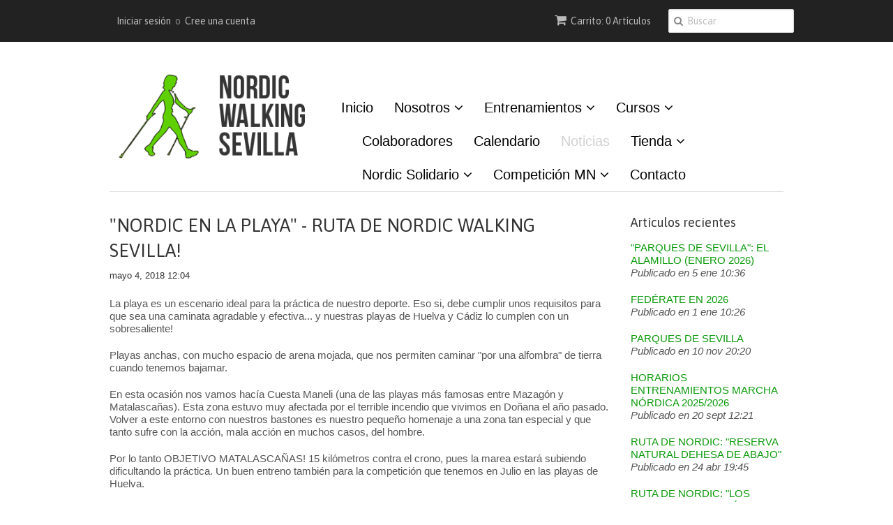

--- FILE ---
content_type: text/html; charset=utf-8
request_url: https://nordicwalkingsevilla.es/blogs/noticias/nordic-en-la-playa-ruta-de-nordic-walking-sevilla
body_size: 13659
content:
<!doctype html>
<!--[if lt IE 7]><html class="no-js ie6 oldie" lang="en"><![endif]-->
<!--[if IE 7]><html class="no-js ie7 oldie" lang="en"><![endif]-->
<!--[if IE 8]><html class="no-js ie8 oldie" lang="en"><![endif]-->
<!--[if gt IE 8]><!--><html class="no-js" lang="en"><!--<![endif]-->
<head>

  <link rel="shortcut icon" href="//nordicwalkingsevilla.es/cdn/shop/t/2/assets/favicon.png?v=135639230665512432211449749386" type="image/png" />
  <meta charset="utf-8">
  <!--[if IE]><meta http-equiv='X-UA-Compatible' content='IE=edge,chrome=1'><![endif]-->

  <title>
  &quot;NORDIC EN LA PLAYA&quot; - RUTA DE NORDIC WALKING SEVILLA! &ndash; Nordic Walking Sevilla
  </title>

  
  <meta name="description" content="La playa es un escenario ideal para la práctica de nuestro deporte. Eso si, debe cumplir unos requisitos para que sea una caminata agradable y efectiva... y nuestras playas de Huelva y Cádiz lo cumplen con un sobresaliente!  Playas anchas, con mucho espacio de arena mojada, que nos permiten caminar &quot;por una alfombra&quot; d" />
  

  <meta name="viewport" content="width=device-width, initial-scale=1.0" />

  <link rel="canonical" href="https://nordicwalkingsevilla.es/blogs/noticias/nordic-en-la-playa-ruta-de-nordic-walking-sevilla" />

  


  <meta property="og:type" content="article" />
  <meta property="og:title" content="&quot;NORDIC EN LA PLAYA&quot; - RUTA DE NORDIC WALKING SEVILLA!" />
  
  
    
    
    
      <meta property="og:image" content="http://cdn.shopify.com/s/files/1/0748/8943/files/RUTA_NORDIC_MAYO_2018_www.nordicwalkingsevilla.es_13fa8df9-6f85-4e98-9af0-37c4ae00ea12_grande.png?v=1525428381" />
      <meta property="og:image:secure_url" content="https://cdn.shopify.com/s/files/1/0748/8943/files/RUTA_NORDIC_MAYO_2018_www.nordicwalkingsevilla.es_13fa8df9-6f85-4e98-9af0-37c4ae00ea12_grande.png?v=1525428381" />
    
  



<meta property="og:description" content="La playa es un escenario ideal para la práctica de nuestro deporte. Eso si, debe cumplir unos requisitos para que sea una caminata agradable y efectiva... y nuestras playas de Huelva y Cádiz lo cumplen con un sobresaliente!  Playas anchas, con mucho espacio de arena mojada, que nos permiten caminar &quot;por una alfombra&quot; d" />

<meta property="og:url" content="https://nordicwalkingsevilla.es/blogs/noticias/nordic-en-la-playa-ruta-de-nordic-walking-sevilla" />
<meta property="og:site_name" content="Nordic Walking Sevilla" />

  
 

  <meta name="twitter:card" content="summary" />
  <meta name="twitter:title" content="&quot;NORDIC EN LA PLAYA&quot; - RUTA DE NORDIC WALKING SEVILLA!" />
  <meta name="twitter:description" content="La playa es un escenario ideal para la práctica de nuestro deporte. Eso si, debe cumplir unos requisitos para que sea una caminata agradable y efectiva... y nuestras playas de Huelva y Cá..." />
  
  
    
    
    
    <meta property="twitter:image" content="http://cdn.shopify.com/s/files/1/0748/8943/files/RUTA_NORDIC_MAYO_2018_www.nordicwalkingsevilla.es_13fa8df9-6f85-4e98-9af0-37c4ae00ea12_grande.png?v=1525428381" />
    
 


  <link href="//nordicwalkingsevilla.es/cdn/shop/t/2/assets/styles.scss.css?v=83708147763666021231724927259" rel="stylesheet" type="text/css" media="all" />
  <link href="//nordicwalkingsevilla.es/cdn/s/global/social/social-icons.css" rel="stylesheet" type="text/css" media="all" />
  <link href="//netdna.bootstrapcdn.com/font-awesome/4.0.3/css/font-awesome.css" rel="stylesheet" type="text/css" media="all" />
  
  <link rel="stylesheet" type="text/css" href="//fonts.googleapis.com/css?family=Asap:300,400,700">
  
  
  <script src="//nordicwalkingsevilla.es/cdn/shop/t/2/assets/html5shiv.js?v=107268875627107148941422281237" type="text/javascript"></script>

  <script>window.performance && window.performance.mark && window.performance.mark('shopify.content_for_header.start');</script><meta id="shopify-digital-wallet" name="shopify-digital-wallet" content="/7488943/digital_wallets/dialog">
<meta name="shopify-checkout-api-token" content="3a1321fc6d56188cdf88374541b588a0">
<meta id="in-context-paypal-metadata" data-shop-id="7488943" data-venmo-supported="false" data-environment="production" data-locale="es_ES" data-paypal-v4="true" data-currency="EUR">
<link rel="alternate" type="application/atom+xml" title="Feed" href="/blogs/noticias.atom" />
<script async="async" src="/checkouts/internal/preloads.js?locale=es-ES"></script>
<script id="shopify-features" type="application/json">{"accessToken":"3a1321fc6d56188cdf88374541b588a0","betas":["rich-media-storefront-analytics"],"domain":"nordicwalkingsevilla.es","predictiveSearch":true,"shopId":7488943,"locale":"es"}</script>
<script>var Shopify = Shopify || {};
Shopify.shop = "nordicwalkingsevilla.myshopify.com";
Shopify.locale = "es";
Shopify.currency = {"active":"EUR","rate":"1.0"};
Shopify.country = "ES";
Shopify.theme = {"name":"Minimal","id":9627329,"schema_name":null,"schema_version":null,"theme_store_id":380,"role":"main"};
Shopify.theme.handle = "null";
Shopify.theme.style = {"id":null,"handle":null};
Shopify.cdnHost = "nordicwalkingsevilla.es/cdn";
Shopify.routes = Shopify.routes || {};
Shopify.routes.root = "/";</script>
<script type="module">!function(o){(o.Shopify=o.Shopify||{}).modules=!0}(window);</script>
<script>!function(o){function n(){var o=[];function n(){o.push(Array.prototype.slice.apply(arguments))}return n.q=o,n}var t=o.Shopify=o.Shopify||{};t.loadFeatures=n(),t.autoloadFeatures=n()}(window);</script>
<script id="shop-js-analytics" type="application/json">{"pageType":"article"}</script>
<script defer="defer" async type="module" src="//nordicwalkingsevilla.es/cdn/shopifycloud/shop-js/modules/v2/client.init-shop-cart-sync_2Gr3Q33f.es.esm.js"></script>
<script defer="defer" async type="module" src="//nordicwalkingsevilla.es/cdn/shopifycloud/shop-js/modules/v2/chunk.common_noJfOIa7.esm.js"></script>
<script defer="defer" async type="module" src="//nordicwalkingsevilla.es/cdn/shopifycloud/shop-js/modules/v2/chunk.modal_Deo2FJQo.esm.js"></script>
<script type="module">
  await import("//nordicwalkingsevilla.es/cdn/shopifycloud/shop-js/modules/v2/client.init-shop-cart-sync_2Gr3Q33f.es.esm.js");
await import("//nordicwalkingsevilla.es/cdn/shopifycloud/shop-js/modules/v2/chunk.common_noJfOIa7.esm.js");
await import("//nordicwalkingsevilla.es/cdn/shopifycloud/shop-js/modules/v2/chunk.modal_Deo2FJQo.esm.js");

  window.Shopify.SignInWithShop?.initShopCartSync?.({"fedCMEnabled":true,"windoidEnabled":true});

</script>
<script id="__st">var __st={"a":7488943,"offset":3600,"reqid":"ed6d22ab-069d-4624-ba06-c4a0deb77904-1769150128","pageurl":"nordicwalkingsevilla.es\/blogs\/noticias\/nordic-en-la-playa-ruta-de-nordic-walking-sevilla","s":"articles-10848632909","u":"4c9f60ae5b5a","p":"article","rtyp":"article","rid":10848632909};</script>
<script>window.ShopifyPaypalV4VisibilityTracking = true;</script>
<script id="captcha-bootstrap">!function(){'use strict';const t='contact',e='account',n='new_comment',o=[[t,t],['blogs',n],['comments',n],[t,'customer']],c=[[e,'customer_login'],[e,'guest_login'],[e,'recover_customer_password'],[e,'create_customer']],r=t=>t.map((([t,e])=>`form[action*='/${t}']:not([data-nocaptcha='true']) input[name='form_type'][value='${e}']`)).join(','),a=t=>()=>t?[...document.querySelectorAll(t)].map((t=>t.form)):[];function s(){const t=[...o],e=r(t);return a(e)}const i='password',u='form_key',d=['recaptcha-v3-token','g-recaptcha-response','h-captcha-response',i],f=()=>{try{return window.sessionStorage}catch{return}},m='__shopify_v',_=t=>t.elements[u];function p(t,e,n=!1){try{const o=window.sessionStorage,c=JSON.parse(o.getItem(e)),{data:r}=function(t){const{data:e,action:n}=t;return t[m]||n?{data:e,action:n}:{data:t,action:n}}(c);for(const[e,n]of Object.entries(r))t.elements[e]&&(t.elements[e].value=n);n&&o.removeItem(e)}catch(o){console.error('form repopulation failed',{error:o})}}const l='form_type',E='cptcha';function T(t){t.dataset[E]=!0}const w=window,h=w.document,L='Shopify',v='ce_forms',y='captcha';let A=!1;((t,e)=>{const n=(g='f06e6c50-85a8-45c8-87d0-21a2b65856fe',I='https://cdn.shopify.com/shopifycloud/storefront-forms-hcaptcha/ce_storefront_forms_captcha_hcaptcha.v1.5.2.iife.js',D={infoText:'Protegido por hCaptcha',privacyText:'Privacidad',termsText:'Términos'},(t,e,n)=>{const o=w[L][v],c=o.bindForm;if(c)return c(t,g,e,D).then(n);var r;o.q.push([[t,g,e,D],n]),r=I,A||(h.body.append(Object.assign(h.createElement('script'),{id:'captcha-provider',async:!0,src:r})),A=!0)});var g,I,D;w[L]=w[L]||{},w[L][v]=w[L][v]||{},w[L][v].q=[],w[L][y]=w[L][y]||{},w[L][y].protect=function(t,e){n(t,void 0,e),T(t)},Object.freeze(w[L][y]),function(t,e,n,w,h,L){const[v,y,A,g]=function(t,e,n){const i=e?o:[],u=t?c:[],d=[...i,...u],f=r(d),m=r(i),_=r(d.filter((([t,e])=>n.includes(e))));return[a(f),a(m),a(_),s()]}(w,h,L),I=t=>{const e=t.target;return e instanceof HTMLFormElement?e:e&&e.form},D=t=>v().includes(t);t.addEventListener('submit',(t=>{const e=I(t);if(!e)return;const n=D(e)&&!e.dataset.hcaptchaBound&&!e.dataset.recaptchaBound,o=_(e),c=g().includes(e)&&(!o||!o.value);(n||c)&&t.preventDefault(),c&&!n&&(function(t){try{if(!f())return;!function(t){const e=f();if(!e)return;const n=_(t);if(!n)return;const o=n.value;o&&e.removeItem(o)}(t);const e=Array.from(Array(32),(()=>Math.random().toString(36)[2])).join('');!function(t,e){_(t)||t.append(Object.assign(document.createElement('input'),{type:'hidden',name:u})),t.elements[u].value=e}(t,e),function(t,e){const n=f();if(!n)return;const o=[...t.querySelectorAll(`input[type='${i}']`)].map((({name:t})=>t)),c=[...d,...o],r={};for(const[a,s]of new FormData(t).entries())c.includes(a)||(r[a]=s);n.setItem(e,JSON.stringify({[m]:1,action:t.action,data:r}))}(t,e)}catch(e){console.error('failed to persist form',e)}}(e),e.submit())}));const S=(t,e)=>{t&&!t.dataset[E]&&(n(t,e.some((e=>e===t))),T(t))};for(const o of['focusin','change'])t.addEventListener(o,(t=>{const e=I(t);D(e)&&S(e,y())}));const B=e.get('form_key'),M=e.get(l),P=B&&M;t.addEventListener('DOMContentLoaded',(()=>{const t=y();if(P)for(const e of t)e.elements[l].value===M&&p(e,B);[...new Set([...A(),...v().filter((t=>'true'===t.dataset.shopifyCaptcha))])].forEach((e=>S(e,t)))}))}(h,new URLSearchParams(w.location.search),n,t,e,['guest_login'])})(!0,!0)}();</script>
<script integrity="sha256-4kQ18oKyAcykRKYeNunJcIwy7WH5gtpwJnB7kiuLZ1E=" data-source-attribution="shopify.loadfeatures" defer="defer" src="//nordicwalkingsevilla.es/cdn/shopifycloud/storefront/assets/storefront/load_feature-a0a9edcb.js" crossorigin="anonymous"></script>
<script data-source-attribution="shopify.dynamic_checkout.dynamic.init">var Shopify=Shopify||{};Shopify.PaymentButton=Shopify.PaymentButton||{isStorefrontPortableWallets:!0,init:function(){window.Shopify.PaymentButton.init=function(){};var t=document.createElement("script");t.src="https://nordicwalkingsevilla.es/cdn/shopifycloud/portable-wallets/latest/portable-wallets.es.js",t.type="module",document.head.appendChild(t)}};
</script>
<script data-source-attribution="shopify.dynamic_checkout.buyer_consent">
  function portableWalletsHideBuyerConsent(e){var t=document.getElementById("shopify-buyer-consent"),n=document.getElementById("shopify-subscription-policy-button");t&&n&&(t.classList.add("hidden"),t.setAttribute("aria-hidden","true"),n.removeEventListener("click",e))}function portableWalletsShowBuyerConsent(e){var t=document.getElementById("shopify-buyer-consent"),n=document.getElementById("shopify-subscription-policy-button");t&&n&&(t.classList.remove("hidden"),t.removeAttribute("aria-hidden"),n.addEventListener("click",e))}window.Shopify?.PaymentButton&&(window.Shopify.PaymentButton.hideBuyerConsent=portableWalletsHideBuyerConsent,window.Shopify.PaymentButton.showBuyerConsent=portableWalletsShowBuyerConsent);
</script>
<script data-source-attribution="shopify.dynamic_checkout.cart.bootstrap">document.addEventListener("DOMContentLoaded",(function(){function t(){return document.querySelector("shopify-accelerated-checkout-cart, shopify-accelerated-checkout")}if(t())Shopify.PaymentButton.init();else{new MutationObserver((function(e,n){t()&&(Shopify.PaymentButton.init(),n.disconnect())})).observe(document.body,{childList:!0,subtree:!0})}}));
</script>
<link id="shopify-accelerated-checkout-styles" rel="stylesheet" media="screen" href="https://nordicwalkingsevilla.es/cdn/shopifycloud/portable-wallets/latest/accelerated-checkout-backwards-compat.css" crossorigin="anonymous">
<style id="shopify-accelerated-checkout-cart">
        #shopify-buyer-consent {
  margin-top: 1em;
  display: inline-block;
  width: 100%;
}

#shopify-buyer-consent.hidden {
  display: none;
}

#shopify-subscription-policy-button {
  background: none;
  border: none;
  padding: 0;
  text-decoration: underline;
  font-size: inherit;
  cursor: pointer;
}

#shopify-subscription-policy-button::before {
  box-shadow: none;
}

      </style>

<script>window.performance && window.performance.mark && window.performance.mark('shopify.content_for_header.end');</script>

  <script type="text/javascript" src="//ajax.googleapis.com/ajax/libs/jquery/1.7/jquery.min.js"></script>

  <script src="//nordicwalkingsevilla.es/cdn/shopifycloud/storefront/assets/themes_support/option_selection-b017cd28.js" type="text/javascript"></script>
  <script src="//nordicwalkingsevilla.es/cdn/shopifycloud/storefront/assets/themes_support/api.jquery-7ab1a3a4.js" type="text/javascript"></script>

  
  
<link href="https://monorail-edge.shopifysvc.com" rel="dns-prefetch">
<script>(function(){if ("sendBeacon" in navigator && "performance" in window) {try {var session_token_from_headers = performance.getEntriesByType('navigation')[0].serverTiming.find(x => x.name == '_s').description;} catch {var session_token_from_headers = undefined;}var session_cookie_matches = document.cookie.match(/_shopify_s=([^;]*)/);var session_token_from_cookie = session_cookie_matches && session_cookie_matches.length === 2 ? session_cookie_matches[1] : "";var session_token = session_token_from_headers || session_token_from_cookie || "";function handle_abandonment_event(e) {var entries = performance.getEntries().filter(function(entry) {return /monorail-edge.shopifysvc.com/.test(entry.name);});if (!window.abandonment_tracked && entries.length === 0) {window.abandonment_tracked = true;var currentMs = Date.now();var navigation_start = performance.timing.navigationStart;var payload = {shop_id: 7488943,url: window.location.href,navigation_start,duration: currentMs - navigation_start,session_token,page_type: "article"};window.navigator.sendBeacon("https://monorail-edge.shopifysvc.com/v1/produce", JSON.stringify({schema_id: "online_store_buyer_site_abandonment/1.1",payload: payload,metadata: {event_created_at_ms: currentMs,event_sent_at_ms: currentMs}}));}}window.addEventListener('pagehide', handle_abandonment_event);}}());</script>
<script id="web-pixels-manager-setup">(function e(e,d,r,n,o){if(void 0===o&&(o={}),!Boolean(null===(a=null===(i=window.Shopify)||void 0===i?void 0:i.analytics)||void 0===a?void 0:a.replayQueue)){var i,a;window.Shopify=window.Shopify||{};var t=window.Shopify;t.analytics=t.analytics||{};var s=t.analytics;s.replayQueue=[],s.publish=function(e,d,r){return s.replayQueue.push([e,d,r]),!0};try{self.performance.mark("wpm:start")}catch(e){}var l=function(){var e={modern:/Edge?\/(1{2}[4-9]|1[2-9]\d|[2-9]\d{2}|\d{4,})\.\d+(\.\d+|)|Firefox\/(1{2}[4-9]|1[2-9]\d|[2-9]\d{2}|\d{4,})\.\d+(\.\d+|)|Chrom(ium|e)\/(9{2}|\d{3,})\.\d+(\.\d+|)|(Maci|X1{2}).+ Version\/(15\.\d+|(1[6-9]|[2-9]\d|\d{3,})\.\d+)([,.]\d+|)( \(\w+\)|)( Mobile\/\w+|) Safari\/|Chrome.+OPR\/(9{2}|\d{3,})\.\d+\.\d+|(CPU[ +]OS|iPhone[ +]OS|CPU[ +]iPhone|CPU IPhone OS|CPU iPad OS)[ +]+(15[._]\d+|(1[6-9]|[2-9]\d|\d{3,})[._]\d+)([._]\d+|)|Android:?[ /-](13[3-9]|1[4-9]\d|[2-9]\d{2}|\d{4,})(\.\d+|)(\.\d+|)|Android.+Firefox\/(13[5-9]|1[4-9]\d|[2-9]\d{2}|\d{4,})\.\d+(\.\d+|)|Android.+Chrom(ium|e)\/(13[3-9]|1[4-9]\d|[2-9]\d{2}|\d{4,})\.\d+(\.\d+|)|SamsungBrowser\/([2-9]\d|\d{3,})\.\d+/,legacy:/Edge?\/(1[6-9]|[2-9]\d|\d{3,})\.\d+(\.\d+|)|Firefox\/(5[4-9]|[6-9]\d|\d{3,})\.\d+(\.\d+|)|Chrom(ium|e)\/(5[1-9]|[6-9]\d|\d{3,})\.\d+(\.\d+|)([\d.]+$|.*Safari\/(?![\d.]+ Edge\/[\d.]+$))|(Maci|X1{2}).+ Version\/(10\.\d+|(1[1-9]|[2-9]\d|\d{3,})\.\d+)([,.]\d+|)( \(\w+\)|)( Mobile\/\w+|) Safari\/|Chrome.+OPR\/(3[89]|[4-9]\d|\d{3,})\.\d+\.\d+|(CPU[ +]OS|iPhone[ +]OS|CPU[ +]iPhone|CPU IPhone OS|CPU iPad OS)[ +]+(10[._]\d+|(1[1-9]|[2-9]\d|\d{3,})[._]\d+)([._]\d+|)|Android:?[ /-](13[3-9]|1[4-9]\d|[2-9]\d{2}|\d{4,})(\.\d+|)(\.\d+|)|Mobile Safari.+OPR\/([89]\d|\d{3,})\.\d+\.\d+|Android.+Firefox\/(13[5-9]|1[4-9]\d|[2-9]\d{2}|\d{4,})\.\d+(\.\d+|)|Android.+Chrom(ium|e)\/(13[3-9]|1[4-9]\d|[2-9]\d{2}|\d{4,})\.\d+(\.\d+|)|Android.+(UC? ?Browser|UCWEB|U3)[ /]?(15\.([5-9]|\d{2,})|(1[6-9]|[2-9]\d|\d{3,})\.\d+)\.\d+|SamsungBrowser\/(5\.\d+|([6-9]|\d{2,})\.\d+)|Android.+MQ{2}Browser\/(14(\.(9|\d{2,})|)|(1[5-9]|[2-9]\d|\d{3,})(\.\d+|))(\.\d+|)|K[Aa][Ii]OS\/(3\.\d+|([4-9]|\d{2,})\.\d+)(\.\d+|)/},d=e.modern,r=e.legacy,n=navigator.userAgent;return n.match(d)?"modern":n.match(r)?"legacy":"unknown"}(),u="modern"===l?"modern":"legacy",c=(null!=n?n:{modern:"",legacy:""})[u],f=function(e){return[e.baseUrl,"/wpm","/b",e.hashVersion,"modern"===e.buildTarget?"m":"l",".js"].join("")}({baseUrl:d,hashVersion:r,buildTarget:u}),m=function(e){var d=e.version,r=e.bundleTarget,n=e.surface,o=e.pageUrl,i=e.monorailEndpoint;return{emit:function(e){var a=e.status,t=e.errorMsg,s=(new Date).getTime(),l=JSON.stringify({metadata:{event_sent_at_ms:s},events:[{schema_id:"web_pixels_manager_load/3.1",payload:{version:d,bundle_target:r,page_url:o,status:a,surface:n,error_msg:t},metadata:{event_created_at_ms:s}}]});if(!i)return console&&console.warn&&console.warn("[Web Pixels Manager] No Monorail endpoint provided, skipping logging."),!1;try{return self.navigator.sendBeacon.bind(self.navigator)(i,l)}catch(e){}var u=new XMLHttpRequest;try{return u.open("POST",i,!0),u.setRequestHeader("Content-Type","text/plain"),u.send(l),!0}catch(e){return console&&console.warn&&console.warn("[Web Pixels Manager] Got an unhandled error while logging to Monorail."),!1}}}}({version:r,bundleTarget:l,surface:e.surface,pageUrl:self.location.href,monorailEndpoint:e.monorailEndpoint});try{o.browserTarget=l,function(e){var d=e.src,r=e.async,n=void 0===r||r,o=e.onload,i=e.onerror,a=e.sri,t=e.scriptDataAttributes,s=void 0===t?{}:t,l=document.createElement("script"),u=document.querySelector("head"),c=document.querySelector("body");if(l.async=n,l.src=d,a&&(l.integrity=a,l.crossOrigin="anonymous"),s)for(var f in s)if(Object.prototype.hasOwnProperty.call(s,f))try{l.dataset[f]=s[f]}catch(e){}if(o&&l.addEventListener("load",o),i&&l.addEventListener("error",i),u)u.appendChild(l);else{if(!c)throw new Error("Did not find a head or body element to append the script");c.appendChild(l)}}({src:f,async:!0,onload:function(){if(!function(){var e,d;return Boolean(null===(d=null===(e=window.Shopify)||void 0===e?void 0:e.analytics)||void 0===d?void 0:d.initialized)}()){var d=window.webPixelsManager.init(e)||void 0;if(d){var r=window.Shopify.analytics;r.replayQueue.forEach((function(e){var r=e[0],n=e[1],o=e[2];d.publishCustomEvent(r,n,o)})),r.replayQueue=[],r.publish=d.publishCustomEvent,r.visitor=d.visitor,r.initialized=!0}}},onerror:function(){return m.emit({status:"failed",errorMsg:"".concat(f," has failed to load")})},sri:function(e){var d=/^sha384-[A-Za-z0-9+/=]+$/;return"string"==typeof e&&d.test(e)}(c)?c:"",scriptDataAttributes:o}),m.emit({status:"loading"})}catch(e){m.emit({status:"failed",errorMsg:(null==e?void 0:e.message)||"Unknown error"})}}})({shopId: 7488943,storefrontBaseUrl: "https://nordicwalkingsevilla.es",extensionsBaseUrl: "https://extensions.shopifycdn.com/cdn/shopifycloud/web-pixels-manager",monorailEndpoint: "https://monorail-edge.shopifysvc.com/unstable/produce_batch",surface: "storefront-renderer",enabledBetaFlags: ["2dca8a86"],webPixelsConfigList: [{"id":"183730520","eventPayloadVersion":"v1","runtimeContext":"LAX","scriptVersion":"1","type":"CUSTOM","privacyPurposes":["ANALYTICS"],"name":"Google Analytics tag (migrated)"},{"id":"shopify-app-pixel","configuration":"{}","eventPayloadVersion":"v1","runtimeContext":"STRICT","scriptVersion":"0450","apiClientId":"shopify-pixel","type":"APP","privacyPurposes":["ANALYTICS","MARKETING"]},{"id":"shopify-custom-pixel","eventPayloadVersion":"v1","runtimeContext":"LAX","scriptVersion":"0450","apiClientId":"shopify-pixel","type":"CUSTOM","privacyPurposes":["ANALYTICS","MARKETING"]}],isMerchantRequest: false,initData: {"shop":{"name":"Nordic Walking Sevilla","paymentSettings":{"currencyCode":"EUR"},"myshopifyDomain":"nordicwalkingsevilla.myshopify.com","countryCode":"ES","storefrontUrl":"https:\/\/nordicwalkingsevilla.es"},"customer":null,"cart":null,"checkout":null,"productVariants":[],"purchasingCompany":null},},"https://nordicwalkingsevilla.es/cdn","fcfee988w5aeb613cpc8e4bc33m6693e112",{"modern":"","legacy":""},{"shopId":"7488943","storefrontBaseUrl":"https:\/\/nordicwalkingsevilla.es","extensionBaseUrl":"https:\/\/extensions.shopifycdn.com\/cdn\/shopifycloud\/web-pixels-manager","surface":"storefront-renderer","enabledBetaFlags":"[\"2dca8a86\"]","isMerchantRequest":"false","hashVersion":"fcfee988w5aeb613cpc8e4bc33m6693e112","publish":"custom","events":"[[\"page_viewed\",{}]]"});</script><script>
  window.ShopifyAnalytics = window.ShopifyAnalytics || {};
  window.ShopifyAnalytics.meta = window.ShopifyAnalytics.meta || {};
  window.ShopifyAnalytics.meta.currency = 'EUR';
  var meta = {"page":{"pageType":"article","resourceType":"article","resourceId":10848632909,"requestId":"ed6d22ab-069d-4624-ba06-c4a0deb77904-1769150128"}};
  for (var attr in meta) {
    window.ShopifyAnalytics.meta[attr] = meta[attr];
  }
</script>
<script class="analytics">
  (function () {
    var customDocumentWrite = function(content) {
      var jquery = null;

      if (window.jQuery) {
        jquery = window.jQuery;
      } else if (window.Checkout && window.Checkout.$) {
        jquery = window.Checkout.$;
      }

      if (jquery) {
        jquery('body').append(content);
      }
    };

    var hasLoggedConversion = function(token) {
      if (token) {
        return document.cookie.indexOf('loggedConversion=' + token) !== -1;
      }
      return false;
    }

    var setCookieIfConversion = function(token) {
      if (token) {
        var twoMonthsFromNow = new Date(Date.now());
        twoMonthsFromNow.setMonth(twoMonthsFromNow.getMonth() + 2);

        document.cookie = 'loggedConversion=' + token + '; expires=' + twoMonthsFromNow;
      }
    }

    var trekkie = window.ShopifyAnalytics.lib = window.trekkie = window.trekkie || [];
    if (trekkie.integrations) {
      return;
    }
    trekkie.methods = [
      'identify',
      'page',
      'ready',
      'track',
      'trackForm',
      'trackLink'
    ];
    trekkie.factory = function(method) {
      return function() {
        var args = Array.prototype.slice.call(arguments);
        args.unshift(method);
        trekkie.push(args);
        return trekkie;
      };
    };
    for (var i = 0; i < trekkie.methods.length; i++) {
      var key = trekkie.methods[i];
      trekkie[key] = trekkie.factory(key);
    }
    trekkie.load = function(config) {
      trekkie.config = config || {};
      trekkie.config.initialDocumentCookie = document.cookie;
      var first = document.getElementsByTagName('script')[0];
      var script = document.createElement('script');
      script.type = 'text/javascript';
      script.onerror = function(e) {
        var scriptFallback = document.createElement('script');
        scriptFallback.type = 'text/javascript';
        scriptFallback.onerror = function(error) {
                var Monorail = {
      produce: function produce(monorailDomain, schemaId, payload) {
        var currentMs = new Date().getTime();
        var event = {
          schema_id: schemaId,
          payload: payload,
          metadata: {
            event_created_at_ms: currentMs,
            event_sent_at_ms: currentMs
          }
        };
        return Monorail.sendRequest("https://" + monorailDomain + "/v1/produce", JSON.stringify(event));
      },
      sendRequest: function sendRequest(endpointUrl, payload) {
        // Try the sendBeacon API
        if (window && window.navigator && typeof window.navigator.sendBeacon === 'function' && typeof window.Blob === 'function' && !Monorail.isIos12()) {
          var blobData = new window.Blob([payload], {
            type: 'text/plain'
          });

          if (window.navigator.sendBeacon(endpointUrl, blobData)) {
            return true;
          } // sendBeacon was not successful

        } // XHR beacon

        var xhr = new XMLHttpRequest();

        try {
          xhr.open('POST', endpointUrl);
          xhr.setRequestHeader('Content-Type', 'text/plain');
          xhr.send(payload);
        } catch (e) {
          console.log(e);
        }

        return false;
      },
      isIos12: function isIos12() {
        return window.navigator.userAgent.lastIndexOf('iPhone; CPU iPhone OS 12_') !== -1 || window.navigator.userAgent.lastIndexOf('iPad; CPU OS 12_') !== -1;
      }
    };
    Monorail.produce('monorail-edge.shopifysvc.com',
      'trekkie_storefront_load_errors/1.1',
      {shop_id: 7488943,
      theme_id: 9627329,
      app_name: "storefront",
      context_url: window.location.href,
      source_url: "//nordicwalkingsevilla.es/cdn/s/trekkie.storefront.8d95595f799fbf7e1d32231b9a28fd43b70c67d3.min.js"});

        };
        scriptFallback.async = true;
        scriptFallback.src = '//nordicwalkingsevilla.es/cdn/s/trekkie.storefront.8d95595f799fbf7e1d32231b9a28fd43b70c67d3.min.js';
        first.parentNode.insertBefore(scriptFallback, first);
      };
      script.async = true;
      script.src = '//nordicwalkingsevilla.es/cdn/s/trekkie.storefront.8d95595f799fbf7e1d32231b9a28fd43b70c67d3.min.js';
      first.parentNode.insertBefore(script, first);
    };
    trekkie.load(
      {"Trekkie":{"appName":"storefront","development":false,"defaultAttributes":{"shopId":7488943,"isMerchantRequest":null,"themeId":9627329,"themeCityHash":"14752736834024416185","contentLanguage":"es","currency":"EUR","eventMetadataId":"5d732d1a-f641-4334-bd92-968d2159b174"},"isServerSideCookieWritingEnabled":true,"monorailRegion":"shop_domain","enabledBetaFlags":["65f19447"]},"Session Attribution":{},"S2S":{"facebookCapiEnabled":false,"source":"trekkie-storefront-renderer","apiClientId":580111}}
    );

    var loaded = false;
    trekkie.ready(function() {
      if (loaded) return;
      loaded = true;

      window.ShopifyAnalytics.lib = window.trekkie;

      var originalDocumentWrite = document.write;
      document.write = customDocumentWrite;
      try { window.ShopifyAnalytics.merchantGoogleAnalytics.call(this); } catch(error) {};
      document.write = originalDocumentWrite;

      window.ShopifyAnalytics.lib.page(null,{"pageType":"article","resourceType":"article","resourceId":10848632909,"requestId":"ed6d22ab-069d-4624-ba06-c4a0deb77904-1769150128","shopifyEmitted":true});

      var match = window.location.pathname.match(/checkouts\/(.+)\/(thank_you|post_purchase)/)
      var token = match? match[1]: undefined;
      if (!hasLoggedConversion(token)) {
        setCookieIfConversion(token);
        
      }
    });


        var eventsListenerScript = document.createElement('script');
        eventsListenerScript.async = true;
        eventsListenerScript.src = "//nordicwalkingsevilla.es/cdn/shopifycloud/storefront/assets/shop_events_listener-3da45d37.js";
        document.getElementsByTagName('head')[0].appendChild(eventsListenerScript);

})();</script>
  <script>
  if (!window.ga || (window.ga && typeof window.ga !== 'function')) {
    window.ga = function ga() {
      (window.ga.q = window.ga.q || []).push(arguments);
      if (window.Shopify && window.Shopify.analytics && typeof window.Shopify.analytics.publish === 'function') {
        window.Shopify.analytics.publish("ga_stub_called", {}, {sendTo: "google_osp_migration"});
      }
      console.error("Shopify's Google Analytics stub called with:", Array.from(arguments), "\nSee https://help.shopify.com/manual/promoting-marketing/pixels/pixel-migration#google for more information.");
    };
    if (window.Shopify && window.Shopify.analytics && typeof window.Shopify.analytics.publish === 'function') {
      window.Shopify.analytics.publish("ga_stub_initialized", {}, {sendTo: "google_osp_migration"});
    }
  }
</script>
<script
  defer
  src="https://nordicwalkingsevilla.es/cdn/shopifycloud/perf-kit/shopify-perf-kit-3.0.4.min.js"
  data-application="storefront-renderer"
  data-shop-id="7488943"
  data-render-region="gcp-us-east1"
  data-page-type="article"
  data-theme-instance-id="9627329"
  data-theme-name=""
  data-theme-version=""
  data-monorail-region="shop_domain"
  data-resource-timing-sampling-rate="10"
  data-shs="true"
  data-shs-beacon="true"
  data-shs-export-with-fetch="true"
  data-shs-logs-sample-rate="1"
  data-shs-beacon-endpoint="https://nordicwalkingsevilla.es/api/collect"
></script>
</head>

<body>

  <!-- Begin toolbar -->
  <div class="toolbar-wrapper">
    <div class="toolbar clearfix">
        <ul class="unstyled">
          <li class="search-field fr">
            <form class="search" action="/search">
              <button type="submit" alt="Go" class="go"><i class="fa fa-search"></i></button>
              <input type="text" name="q" class="search_box" placeholder="Buscar" value="" />
            </form>
          </li>
          <li class="fr"><a href="/cart" class="cart" title="Carrito"><i class="fa fa-shopping-cart"></i>Carrito: 0 Artículos </a></li>
          
  
    <li class="customer-links">
      <a href="https://shopify.com/7488943/account?locale=es&amp;region_country=ES" id="customer_login_link">Iniciar sesión</a>
      
      <span class="or">&nbsp;o&nbsp;</span>
      <a href="https://shopify.com/7488943/account?locale=es" id="customer_register_link">Cree una cuenta</a>
      
    </li>
  

          
        </ul>
        <div id="menu-button" class="menu-icon"><i class="fa fa-bars"></i>Menú</div>
    </div>
  </div>
  <!-- End toolbar -->

  <!-- Begin Mobile Nav -->
  <div class="row mobile-wrapper">
    <nav class="mobile clearfix">
      <div class="flyout">
<ul class="clearfix">
  
  
  <li>
    <a href="/" class=" navlink"><span>Inicio</span></a>
  </li>
  
  
  
  <li>
    <a href="/pages/nw-sevilla" class=" navlink"><span>Nosotros</span></a>
    <span class="more"><i class="fa fa-plus"></i></span>
    <ul class="sub-menu">
      
      <li><a href="/pages/nw-sevilla" class=" navlink">Descubre Nordic Sevilla</a></li>
      
      <li><a href="/pages/nuestros-especialistas" class=" navlink">Nuestros especialistas</a></li>
      
      <li><a href="/pages/tecnica-nw" class=" navlink">Técnica NW</a></li>
      
      <li><a href="/pages/beneficios-del-nordic" class=" navlink">Beneficios NW</a></li>
      
      <li><a href="/pages/servicios-nordic-sevilla" class=" last  navlink">Servicios</a></li>
      
    </ul>
  </li>
  
  
  
  <li>
    <a href="/pages/escuela-nws" class=" navlink"><span>Entrenamientos</span></a>
    <span class="more"><i class="fa fa-plus"></i></span>
    <ul class="sub-menu">
      
      <li><a href="/pages/personal-trainer" class=" last  navlink">Personal Trainer</a></li>
      
    </ul>
  </li>
  
  
  
  <li>
    <a href="/pages/cursos-de-marcha-nordica" class=" navlink"><span>Cursos</span></a>
    <span class="more"><i class="fa fa-plus"></i></span>
    <ul class="sub-menu">
      
      <li><a href="/pages/personal-trainer" class=" last  navlink">Personal Trainer</a></li>
      
    </ul>
  </li>
  
  
  
  <li>
    <a href="/pages/colaboradores-de-nordic-sevilla" class=" navlink"><span>Colaboradores</span></a>
  </li>
  
  
  
  <li>
    <a href="/pages/calendario" class=" navlink"><span>Calendario</span></a>
  </li>
  
  
  
  <li>
    <a href="/blogs/noticias" class=" current navlink"><span>Noticias</span></a>
  </li>
  
  
  
  <li>
    <a href="/collections/baston-nordic-walking" class=" navlink"><span>Tienda</span></a>
  </li>
  
  
  
  <li>
    <a href="/pages/reto-solidario-coronavirus" class=" navlink"><span>Nordic Solidario</span></a>
    <span class="more"><i class="fa fa-plus"></i></span>
    <ul class="sub-menu">
      
      <li><a href="/pages/ruta-solidaria" class=" navlink">RUTA SOLIDARIA </a></li>
      
      <li><a href="/pages/reto-solidario-coronavirus" class=" last  navlink">RETO SOLIDARIO </a></li>
      
    </ul>
  </li>
  
  
  
  <li>
    <a href="/pages/v-mn-ciudad-de-sevilla" class=" navlink"><span>Competición MN</span></a>
    <span class="more"><i class="fa fa-plus"></i></span>
    <ul class="sub-menu">
      
      <li><a href="/pages/i-campeonato-relevos-mixtos" class=" navlink">I CAMPEONATO RELEVOS MIXTOS</a></li>
      
      <li><a href="/pages/i-mn-ciudad-de-sevilla" class=" navlink">I MN Ciudad de Sevilla</a></li>
      
      <li><a href="/pages/i-marcha-ciudad-de-sevilla" class=" navlink">II MN Ciudad de Sevilla</a></li>
      
      <li><a href="/pages/iii-mn-ciudad-de-sevilla" class=" navlink">III MN Ciudad de Sevilla</a></li>
      
      <li><a href="/pages/iv-mn-ciudad-de-sevilla" class=" navlink">IV MN Ciudad de Sevilla</a></li>
      
      <li><a href="/pages/v-mn-ciudad-de-sevilla" class=" navlink">V MN Ciudad de Sevilla</a></li>
      
      <li><a href="/pages/vi-mn-ciudad-de-sevilla-1" class=" last  navlink">VI MN Ciudad de Sevilla</a></li>
      
    </ul>
  </li>
  
  
  
  <li>
    <a href="/pages/contacto" class=" navlink"><span>Contacto</span></a>
  </li>
  
  


  <li><span class="account-links">Enlace de la cuenta</span>
    <span class="more"><i class="fa fa-user"></i></span>
    <ul class="sub-menu">
    
      <li class="customer-links"><a href="https://shopify.com/7488943/account?locale=es&amp;region_country=ES" id="customer_login_link">Iniciar sesión</a></li>
      
      <li class="customer-links"><a href="https://shopify.com/7488943/account?locale=es" id="customer_register_link">Cree una cuenta</a></li>
      
    
    </ul>
  </li>


    <li class="search-field">
    <form class="search" action="/search">
      <button type="submit" alt="Ir" class="go"><i class="fa fa-search"></i></button>
      <input type="text" name="q" class="search_box" placeholder="Buscar" value="" />
    </form>
  </li>
</ul>
</div>
    </nav>
  </div>
  <!-- End Mobile Nav -->

  <!-- Begin wrapper -->
  <div id="transparency" class="wrapper">
    <div class="row">
      <!-- Begin right navigation -->
      
      <div class="row" id="header">
        <div class="span12 border-bottom">
          <div class="span4 inner-left logo-wrapper">
            <div class="logo">
              
              <a href="/"><img src="//nordicwalkingsevilla.es/cdn/shop/t/2/assets/logo.png?v=160449716094014831711423480706" alt="Nordic Walking Sevilla" /></a>
              
              
            </div>
          </div>

          <section id="nav">
            <div class="span8 inner-right">
              <nav class="main">
                <ul class="horizontal unstyled clearfix fr">
  
  
  
  
  
  
  <li class="">
    <a href="/" >
      Inicio
      
    </a> 
    
  </li>
  
  
  
  
  
  
  <li class=" dropdown">
    <a href="/pages/nw-sevilla" >
      Nosotros
       <i class="fa fa-angle-down"></i>
    </a> 
    
    <ul class="dropdown">
      
        
        <li>
          <a href="/pages/nw-sevilla" >Descubre Nordic Sevilla</a>
        </li>
        
        <li>
          <a href="/pages/nuestros-especialistas" >Nuestros especialistas</a>
        </li>
        
        <li>
          <a href="/pages/tecnica-nw" >Técnica NW</a>
        </li>
        
        <li>
          <a href="/pages/beneficios-del-nordic" >Beneficios NW</a>
        </li>
        
        <li>
          <a href="/pages/servicios-nordic-sevilla" >Servicios</a>
        </li>
        
      
    </ul>
    
  </li>
  
  
  
  
  
  
  <li class=" dropdown">
    <a href="/pages/escuela-nws" >
      Entrenamientos
       <i class="fa fa-angle-down"></i>
    </a> 
    
    <ul class="dropdown">
      
        
        <li>
          <a href="/pages/personal-trainer" >Personal Trainer</a>
        </li>
        
      
    </ul>
    
  </li>
  
  
  
  
  
  
  <li class=" dropdown">
    <a href="/pages/cursos-de-marcha-nordica" >
      Cursos
       <i class="fa fa-angle-down"></i>
    </a> 
    
    <ul class="dropdown">
      
        
        <li>
          <a href="/pages/personal-trainer" >Personal Trainer</a>
        </li>
        
      
    </ul>
    
  </li>
  
  
  
  
  
  
  <li class="">
    <a href="/pages/colaboradores-de-nordic-sevilla" >
      Colaboradores
      
    </a> 
    
  </li>
  
  
  
  
  
  
  <li class="">
    <a href="/pages/calendario" >
      Calendario
      
    </a> 
    
  </li>
  
  
  
  
  
  
  <li class="">
    <a href="/blogs/noticias"  class="current">
      Noticias
      
    </a> 
    
  </li>
  
  
  
  
  
  
  <li class=" dropdown">
    <a href="/collections/baston-nordic-walking" >
      Tienda
       <i class="fa fa-angle-down"></i>
    </a> 
    
    <ul class="dropdown">
      
        
        <li >
          <a href="/collections/baston-nordic-walking/accesorio-nordic-walking" >Accesorio Nordic Walking</a>
        </li>
        
        <li >
          <a href="/collections/baston-nordic-walking/baston-de-nordic-walking" >Bastón de Nordic Walking</a>
        </li>
        
        <li >
          <a href="/collections/baston-nordic-walking/baston-de-trekking" >Bastón de trekking</a>
        </li>
        
      
    </ul>
    
  </li>
  
  
  
  
  
  
  <li class=" dropdown">
    <a href="/pages/reto-solidario-coronavirus" >
      Nordic Solidario
       <i class="fa fa-angle-down"></i>
    </a> 
    
    <ul class="dropdown">
      
        
        <li>
          <a href="/pages/ruta-solidaria" >RUTA SOLIDARIA </a>
        </li>
        
        <li>
          <a href="/pages/reto-solidario-coronavirus" >RETO SOLIDARIO </a>
        </li>
        
      
    </ul>
    
  </li>
  
  
  
  
  
  
  <li class=" dropdown">
    <a href="/pages/v-mn-ciudad-de-sevilla" >
      Competición MN
       <i class="fa fa-angle-down"></i>
    </a> 
    
    <ul class="dropdown">
      
        
        <li>
          <a href="/pages/i-campeonato-relevos-mixtos" >I CAMPEONATO RELEVOS MIXTOS</a>
        </li>
        
        <li>
          <a href="/pages/i-mn-ciudad-de-sevilla" >I MN Ciudad de Sevilla</a>
        </li>
        
        <li>
          <a href="/pages/i-marcha-ciudad-de-sevilla" >II MN Ciudad de Sevilla</a>
        </li>
        
        <li>
          <a href="/pages/iii-mn-ciudad-de-sevilla" >III MN Ciudad de Sevilla</a>
        </li>
        
        <li>
          <a href="/pages/iv-mn-ciudad-de-sevilla" >IV MN Ciudad de Sevilla</a>
        </li>
        
        <li>
          <a href="/pages/v-mn-ciudad-de-sevilla" >V MN Ciudad de Sevilla</a>
        </li>
        
        <li>
          <a href="/pages/vi-mn-ciudad-de-sevilla-1" >VI MN Ciudad de Sevilla</a>
        </li>
        
      
    </ul>
    
  </li>
  
  
  
  
  
  
  <li class="">
    <a href="/pages/contacto" >
      Contacto
      
    </a> 
    
  </li>
  
</ul>

              </nav>
            </div>
          </section>
        </div>
      </div>
      
      <!-- End right navigation -->

      <!-- Begin below navigation -->
      
      <!-- End below navigation -->

      <!-- Begin content-->
      <section id="content" class="clearfix">
        
<div id="article" class="row">

  <div class="span9 article">

    <!-- Begin article -->
    <div class="article-body clearfix">
      <h1>"NORDIC EN LA PLAYA" - RUTA DE NORDIC WALKING SEVILLA!
        <span class="date" style="display: block;">
        mayo 4, 2018 12:04
        
        </span>
      </h1>
      <div id="article-content">
        <p>La playa es un escenario ideal para la práctica de nuestro deporte. Eso si, debe cumplir unos requisitos para que sea una caminata agradable y efectiva... y nuestras playas de Huelva y Cádiz lo cumplen con un sobresaliente! </p>
<p>Playas anchas, con mucho espacio de arena mojada, que nos permiten caminar "por una alfombra" de tierra cuando tenemos bajamar. </p>
<p>En esta ocasión nos vamos hacía Cuesta Maneli (una de las playas más famosas entre Mazagón y Matalascañas). Esta zona estuvo muy afectada por el terrible incendio que vivimos en Doñana el año pasado. Volver a este entorno con nuestros bastones es nuestro pequeño homenaje a una zona tan especial y que tanto sufre con la acción, mala acción en muchos casos, del hombre. </p>
<p>Por lo tanto OBJETIVO MATALASCAÑAS! 15 kilómetros contra el crono, pues la marea estará subiendo dificultando la práctica. Un buen entreno también para la competición que tenemos en Julio en las playas de Huelva. </p>
<p><strong>Las especificaciones técnicas de la ruta son:</strong></p>
<ul>
<li><span><strong>Fecha:</strong> Domingo 13 de mayo 2018</span></li>
<li><span><strong>Hora</strong>: 09:30 en Cuesta Maneli. 8:00 Salida en bus desde Sevilla - 16:30 Vuelta del bus a Sevilla</span></li>
<li><span><strong>Distancia:</strong> 15 km. Aprox. </span></li>
<li><span><strong>Tiempo:</strong> 4h. Aprox. </span></li>
<li><span><strong>Dificultad:</strong> MEDIA (Contacta con nosotros para más detalles)</span></li>
<li><span><strong>Otras recomendaciones:</strong> Calzado deportivo, ropa cómoda, agua y comida (fruta, frutos secos..) para la ruta, gorra, gafas de sol y protección solar. (Un bañador puede ser buena idea :))</span></li>
<li>
<strong>Condiciones meteorológicas.</strong><span> </span>Los días previos a la ruta enviaremos un correo a los inscritos con los detalles. </li>
<li>
<strong>Comida</strong>. La comida es libre. Recomendaremos algunos restaurantes de la zona o puede comer en la playa. </li>
<li>
<strong>Autobús</strong>. Dependerá de la demanda de los socios. Precio aproximado 15€ por persona, ida y vuelta.  </li>
</ul>
<p><strong>Precios</strong><span> </span>(Seguro de responsabilidad y de accidente incluido). </p>
<ul>
<li>Socios Nordic Sevilla (Federados en Montañismo) - GRATIS</li>
<li>Socios Nordic Sevilla (No Federados en Montañismo) - 5€</li>
<li>No socios - 8€</li>
</ul>
<p>INSCRÍBETE AQUÍ : (INSCRIPCIONES CERRADAS!)</p>
<p>Inscipciones abiertas hasta el jueves 10</p>
<p><span>Cualquier información sobre la actividad:</span></p>
<ul>
<li><span>Mail: nwsevilla@gmail.com</span></li>
<li><span>Teléfono: 653 62 34 95 - Javier Ramos</span></li>
</ul>
<p><span>Caminar es solo el principio!</span></p>
<p><img src="//cdn.shopify.com/s/files/1/0748/8943/files/RUTA_NORDIC_MAYO_2018_www.nordicwalkingsevilla.es_13fa8df9-6f85-4e98-9af0-37c4ae00ea12_grande.png?v=1525428381" alt=""></p>
      </div>
    </div>
    <!-- End article -->
    
    <!-- Begin social icons -->    
    
      




<div class="social-sharing " data-permalink="https://nordicwalkingsevilla.es/blogs/noticias/nordic-en-la-playa-ruta-de-nordic-walking-sevilla">

  
    <a target="_blank" href="//www.facebook.com/sharer.php?u=https://nordicwalkingsevilla.es/blogs/noticias/nordic-en-la-playa-ruta-de-nordic-walking-sevilla" class="share-facebook">
      <span class="icon icon-facebook"></span>
      <span class="share-title">Share</span>
      
        <span class="share-count">0</span>
      
    </a>
  

  
    <a target="_blank" href="//twitter.com/share?url=https://nordicwalkingsevilla.es/blogs/noticias/nordic-en-la-playa-ruta-de-nordic-walking-sevilla&amp;text="NORDIC EN LA PLAYA" - RUTA DE NORDIC WALKING SEVILLA!" class="share-twitter">
      <span class="icon icon-twitter"></span>
      <span class="share-title">Tweet</span>
      
        <span class="share-count">0</span>
      
    </a>
  

  

  
    <a target="_blank" href="//plus.google.com/share?url=https://nordicwalkingsevilla.es/blogs/noticias/nordic-en-la-playa-ruta-de-nordic-walking-sevilla" class="share-google">
      <!-- Cannot get Google+ share count with JS yet -->
      <span class="icon icon-google"></span>
      
        <span class="share-count">+1</span>
      
    </a>
  

</div>

      <hr class="divider" />
     
    <!-- End social icons -->

    <!-- Begin comments -->
    
    <div id="comments" class="comments">

      

      <div class="comment_form">
        <form method="post" action="/blogs/noticias/nordic-en-la-playa-ruta-de-nordic-walking-sevilla/comments#comment_form" id="comment_form" accept-charset="UTF-8" class="comment-form"><input type="hidden" name="form_type" value="new_comment" /><input type="hidden" name="utf8" value="✓" />
        <h2 class="comment-title">Dejar un comentario</h2>

        

        

        <label for="comment_author">Su nombre</label>
        <input type="text" id="comment_author" name="comment[author]" size="40" class="text" />
        <label for="comment_email">Su dirección de correo electrónico</label>
        <input type="text" id="comment_email" name="comment[email]" size="40" class="text" />
        <label for="comment_body">Comentario:</label>
        <textarea id="comment_body" name="comment[body]" cols="40" rows="5" class="text"></textarea>

        
        <p class="notice">Los comentarios deben ser aprobados antes de aparecer.</p>
        

        <input type="submit" value="Publicar comentario" class="btn" id="comment-submit" />

        </form>
      </div>
    </div>
    
    <!-- End comments -->

  </div>

  <!-- Begin sidebar -->
  <div class="span3 sidebar">

  <h3>Artículos recientes</h3>
  
  <div class="article">
  
    <p><a href="/blogs/noticias/parques-de-sevilla-el-alamillo-enero-2026">"PARQUES DE SEVILLA": EL ALAMILLO (ENERO 2026)</a> <em>Publicado en 5 ene 10:36</em></p>
  </div>
  
  <div class="article">
  
    <p><a href="/blogs/noticias/federate-en-2026">FEDÉRATE EN 2026</a> <em>Publicado en 1 ene 10:26</em></p>
  </div>
  
  <div class="article">
  
    <p><a href="/blogs/noticias/parques-de-sevilla">PARQUES DE SEVILLA</a> <em>Publicado en 10 nov 20:20</em></p>
  </div>
  
  <div class="article">
  
    <p><a href="/blogs/noticias/horarios-entrenamientos-marcha-nordica-2025-2026">HORARIOS ENTRENAMIENTOS MARCHA NÓRDICA 2025/2026</a> <em>Publicado en 20 sept 12:21</em></p>
  </div>
  
  <div class="article">
  
    <p><a href="/blogs/noticias/ruta-de-nordic-reserva-natural-dehesa-de-abajo">RUTA DE NORDIC: "RESERVA NATURAL DEHESA DE ABAJO"</a> <em>Publicado en 24 abr 19:45</em></p>
  </div>
  
  <div class="article">
  
    <p><a href="/blogs/noticias/ruta-de-nordic-los-molinos-de-alcala-de-guadaira">RUTA DE NORDIC: "LOS MOLINOS DE ALCALÁ DE GUADAIRA"</a> <em>Publicado en 10 feb 22:05</em></p>
  </div>
  
  <div class="article">
  
    <p><a href="/blogs/noticias/que-nos-aporta-la-federacion-federate-en-2025">¿QUÉ NOS APORTA LA FEDERACIÓN? FEDÉRATE EN 2025</a> <em>Publicado en 24 dic 12:06</em></p>
  </div>
  
  <div class="article">
  
    <p><a href="/blogs/noticias/ruta-de-diciembre-con-nordic-sevilla-la-ruta-del-mantecao">RUTA DE DICIEMBRE CON NORDIC SEVILLA: "LA RUTA DEL MANTECAO"</a> <em>Publicado en 27 nov 20:56</em></p>
  </div>
  
  <div class="article">
  
    <p><a href="/blogs/noticias/ruta-de-noviembre-con-nordic-sevilla-ruta-de-la-castana">RUTA DE NOVIEMBRE CON NORDIC SEVILLA: "RUTA DE LA CASTAÑA"</a> <em>Publicado en 14 nov 21:44</em></p>
  </div>
  
  <div class="article">
  
    <p><a href="/blogs/noticias/ruta-de-octubre-con-nordic-sevilla-ruta-del-agua-guillena">RUTA DE OCTUBRE CON NORDIC SEVILLA: "RUTA DEL AGUA - GUILLENA"</a> <em>Publicado en 29 sept 21:38</em></p>
  </div>
  

  

</div>

  <!-- End sidebar -->

</div>

      </section>
      <!-- End content-->

    </div>
  </div>
  <!-- End wrapper -->

  <!-- Begin footer -->
  <div class="footer-wrapper">
    <footer>
      <div class="row">

        <div class="span12 full-border"></div>

        

        <!-- Begin latest blog post -->
        
        <!-- End latest blog post -->

        <!-- Begin footer navigation -->
        <div class="span4 footer-menu">
          <h4>Enlaces rápidos</h4>
          <ul class="unstyled">
            
              <li><a href="/collections/all" title="Tienda">Tienda</a></li>
            
              <li><a href="/pages/nw-sevilla" title="NW Sevilla">NW Sevilla</a></li>
            
              <li><a href="/pages/escuela-nws" title="Apúntate">Apúntate</a></li>
            
              <li><a href="/blogs/noticias" title="Actividades">Actividades</a></li>
            
              <li><a href="/blogs/cursos-nw" title="Cursos">Cursos</a></li>
            
              <li><a href="/blogs/articulos-nw" title="Artículos">Artículos</a></li>
            
              <li><a href="/pages/contacto" title="Contacto">Contacto</a></li>
            
              <li><a href="/pages/calendario" title="Calendario">Calendario</a></li>
            
          </ul>
        </div>
        <!-- End footer navigation -->

        <!-- Begin newsletter/social -->
        <div class="span4">

          
          <div class="p30">
            <h4>Boletín</h4>
            <form action="http:////nordicwalkingsevilla.us10.list-manage.com/subscribe/post?u=c280b94dfc9960023bfdbdfd0&amp;id=4c5ea3109e" method="post" id="mc-embedded-subscribe-form" name="mc-embedded-subscribe-form" target="_blank">
              <input type="email" value="" placeholder="su@email.com" name="EMAIL" id="mail" /><input type="submit" class="btn newsletter" value="Suscribir" name="subscribe" id="subscribe" />
            </form>
          </div>
          

          

        </div>
        <!-- End newsletter/social -->

        
        <div class="span4">
          <div class="clearfix">
          
            <h4>Síganos</h4>
            <span class="social-links">
<a href="https://www.facebook.com/nwsevilla" title="¡Síganos en Facebook!"><span class="shopify-social-icon-facebook-circle"></span></a>
<a href="https://twitter.com/NordicSevilla" title="¡Síganos en Twitter!"><span class="shopify-social-icon-twitter-circle"></span></a>

<a href="https://plus.google.com/u/0/100430708066325048556/posts" title="¡Síganos en Google+!"><span class="shopify-social-icon-googleplus-circle"></span></a>


<a href="https://www.youtube.com/channel/UCwuqWLk8vmkfbBAO1YDp4Rw" title="¡Síganos en YouTube!"><span class="shopify-social-icon-youtube-circle"></span></a>


</span>
          
          </div>

        </div>
        

        <!-- Begin copyright -->
        <div class="span12 tc copyright">
          
          <p>Derechos de autor &copy; 2026, Nordic Walking Sevilla | <a target="_blank" rel="nofollow" href="https://es.shopify.com/?utm_campaign=poweredby&amp;utm_medium=shopify&amp;utm_source=onlinestore">Tecnología de Shopify</a>  </p>
          
          <ul class="credit-cards clearfix">
            
            <li><img width="50" src="//nordicwalkingsevilla.es/cdn/shopifycloud/storefront/assets/payment_icons/paypal-a7c68b85.svg" /></li>
            
          </ul> <!-- /.credit-cards -->
          
        </div>
        <!-- End copyright -->

      </div>
    </footer>
  </div>
  <!-- End footer -->

  
    <script src="//nordicwalkingsevilla.es/cdn/shop/t/2/assets/jquery.flexslider-min.js?v=27441391644690076551422281237" type="text/javascript"></script>
  
  
    <script src="//nordicwalkingsevilla.es/cdn/shop/t/2/assets/jquery.zoom.js?v=7098547149633335911422281237" type="text/javascript"></script>
  
  <script src="//nordicwalkingsevilla.es/cdn/shop/t/2/assets/jquery.fancybox.js?v=98388074616830255951422281237" type="text/javascript"></script>
  <script src="//nordicwalkingsevilla.es/cdn/shop/t/2/assets/scripts.js?v=127021621567951388171603697897" type="text/javascript"></script>
  <script src="//nordicwalkingsevilla.es/cdn/shop/t/2/assets/social-buttons.js?v=11321258142971877191422281239" type="text/javascript"></script>
  

</body>
</html>